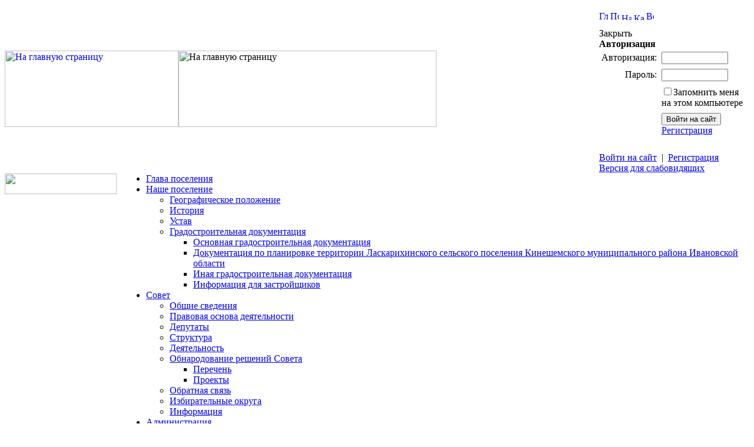

--- FILE ---
content_type: text/html; charset=windows-1251
request_url: http://www.laskariha.mrkineshma.ru/poseleniya/laskariha/imushchestvennaya-podderzhka-subektov-malogo-i-srednego-biznesa/index.php?ELEMENT_ID=31434
body_size: 9786
content:
<html>
<head>
<meta http-equiv="Content-Type" content="text/html; charset=windows-1251" />
<meta name="sputnik-verification" content="Esrlxz9F6PxD3ZaR" />
  <meta name="yandex-verification" content="960006a48e621286" />
<meta http-equiv="Content-Type" content="text/html; charset=windows-1251" />
<link href="/bitrix/components/bitrix/news/templates/.default/bitrix/news.detail/.default/style.css?1454943342155" type="text/css"  rel="stylesheet" />
<link href="/bitrix/templates/ks_2/components/bitrix/news.detail/template_counter/style.css?1531224609155" type="text/css"  rel="stylesheet" />
<link href="/bitrix/templates/ks_2/components/bitrix/system.auth.form/auth/style.css?13129200001352" type="text/css"  data-template-style="true"  rel="stylesheet" />
<link href="/bitrix/templates/ks_2/components/bitrix/menu/horizontal_multilevel_silver/style.css?16076773704769" type="text/css"  data-template-style="true"  rel="stylesheet" />
<link href="/bitrix/templates/ks_2/components/bitrix/menu/left/style.css?1309291200635" type="text/css"  data-template-style="true"  rel="stylesheet" />
<link href="/bitrix/templates/.default/components/bitrix/news.list/left-banner/style.css?164613485365" type="text/css"  data-template-style="true"  rel="stylesheet" />
<link href="/bitrix/components/bitrix/breadcrumb/templates/.default/style.min.css?1522849026467" type="text/css"  data-template-style="true"  rel="stylesheet" />
<link href="/bitrix/templates/ks_2/styles.css?1621251257957" type="text/css"  data-template-style="true"  rel="stylesheet" />
<link href="/bitrix/templates/ks_2/template_styles.css?165244959816272" type="text/css"  data-template-style="true"  rel="stylesheet" />
<script type="text/javascript"  src="/bitrix/cache/js/ru/ks_2/template_6c5cf25f7757b1909396394acfdac56b/template_6c5cf25f7757b1909396394acfdac56b_v1.js?16890170983996"></script>
<script type="text/javascript">var _ba = _ba || []; _ba.push(["aid", "91350ad8da7a25fc2b9478f09b370f3d"]); _ba.push(["host", "www.laskariha.mrkineshma.ru"]); (function() {var ba = document.createElement("script"); ba.type = "text/javascript"; ba.async = true;ba.src = (document.location.protocol == "https:" ? "https://" : "http://") + "bitrix.info/ba.js";var s = document.getElementsByTagName("script")[0];s.parentNode.insertBefore(ba, s);})();</script>


<title>Финансово-экономическое состояние субъектов малого и среднего предпринимательства за 2024 год</title>
<link href="/bitrix/components/bitrix/news/templates/.default/bitrix/news.detail/.default/style.css?1454943342155" type="text/css"  rel="stylesheet" />
<link href="/bitrix/templates/ks_2/components/bitrix/news.detail/template_counter/style.css?1531224609155" type="text/css"  rel="stylesheet" />
<link href="/bitrix/templates/ks_2/components/bitrix/system.auth.form/auth/style.css?13129200001352" type="text/css"  data-template-style="true"  rel="stylesheet" />
<link href="/bitrix/templates/ks_2/components/bitrix/menu/horizontal_multilevel_silver/style.css?16076773704769" type="text/css"  data-template-style="true"  rel="stylesheet" />
<link href="/bitrix/templates/ks_2/components/bitrix/menu/left/style.css?1309291200635" type="text/css"  data-template-style="true"  rel="stylesheet" />
<link href="/bitrix/templates/.default/components/bitrix/news.list/left-banner/style.css?164613485365" type="text/css"  data-template-style="true"  rel="stylesheet" />
<link href="/bitrix/components/bitrix/breadcrumb/templates/.default/style.min.css?1522849026467" type="text/css"  data-template-style="true"  rel="stylesheet" />
<link href="/bitrix/templates/ks_2/styles.css?1621251257957" type="text/css"  data-template-style="true"  rel="stylesheet" />
<link href="/bitrix/templates/ks_2/template_styles.css?165244959816272" type="text/css"  data-template-style="true"  rel="stylesheet" />
<script type="text/javascript"  src="/bitrix/cache/js/ru/ks_2/template_6c5cf25f7757b1909396394acfdac56b/template_6c5cf25f7757b1909396394acfdac56b_v1.js?16890170983996"></script>
<script type="text/javascript">var _ba = _ba || []; _ba.push(["aid", "91350ad8da7a25fc2b9478f09b370f3d"]); _ba.push(["host", "www.laskariha.mrkineshma.ru"]); (function() {var ba = document.createElement("script"); ba.type = "text/javascript"; ba.async = true;ba.src = (document.location.protocol == "https:" ? "https://" : "http://") + "bitrix.info/ba.js";var s = document.getElementsByTagName("script")[0];s.parentNode.insertBefore(ba, s);})();</script>



</head>

<body>

<div id="panel"></div>
<!--<div style="height: 30px; background: url(http://uguide.ru/js/script/girlianda_uguide_ru_1.gif) repeat-x 100%;"></div>
<div style="position:absolute;top:0px;left:0px;width:300px;height:229px;background:url('http://uguide.ru/js/script/vetka.png')"></div>-->
<div id="container">
<table width="100%"  border="0" cellspacing="0" cellpadding="0">
	<tr>
		
		<td width="0%">
			<a href="http://mrkineshma.ru" title="Главная">
			<img src="/bitrix/templates/ks_2/images/top_011.png" alt="На главную страницу" width="295" height="130" border="0"></a>
		</td>
		
		<td width="0%">
																				<img src="/bitrix/templates/ks_2/images/top_02_laskariha.png" alt="На главную страницу" width="438" height="130" border="0">
																					</td>
		
		<td width="100%" background="/bitrix/templates/ks_2/images/header_bg.png">
			<img src="/bitrix/templates/ks_2/images/1.gif" alt="" width="1" height="1">
		</td>
		
		<td background="/bitrix/templates/ks_2/images/header_bg.png" valign="top" align="right">
			<img src="/bitrix/templates/ks_2/images/1.gif" alt="" width="250" height="1">
			<table width="100%"  border="0" cellspacing="0" cellpadding="0">
				<tr>
					<td>
						<img src="/bitrix/templates/ks_2/images/1.gif" alt="" width="1" height="10">
					</td>
				</tr>
				<tr>
					<td>
						
<a href="/" title="Главная"><img width="15" height="15" src="/bitrix/templates/ks_2/images/icons/home.gif" alt="Главная" border="0" /></a>
<a href="/search/" title="Поиск"><img width="15" height="15" src="/bitrix/templates/ks_2/images/icons/search.gif" alt="Поиск" border="0" /></a>
<a href="mailto: root@navoloki.ru" title="Написать письмо"><img width="17" height="11" src="/bitrix/templates/ks_2/images/icons/letter.gif" alt="Написать письмо" border="0" /></a>
<a href="/search/map.php" title="Карта сайта"><img width="17" height="11" src="/bitrix/templates/ks_2/images/icons/map.gif" alt="Карта сайта" border="0" /></a>
<a href="/poseleniya/laskariha/imushchestvennaya-podderzhka-subektov-malogo-i-srednego-biznesa/index.php?ELEMENT_ID=31434&amp;print=Y" title="Версия для печати" rel="nofollow"><img width="13" height="15" src="/bitrix/templates/ks_2/images/icons/printer.gif" alt="Версия для печати" border="0" /></a>					</td>
				</tr>
				<tr>
					<td>
						<img src="/bitrix/templates/ks_2/images/1.gif" alt="" width="1" height="10">
					</td>
				</tr>
				<tr>
					<td>
						
<div id="login-form-window">
<div id="login-form-window-header">
<div onclick="return authFormWindow.CloseLoginForm()" id="close-form-window" title="Закрыть окно">Закрыть</div><b>Авторизация</b>
</div>
<form method="post" target="_top" action="/poseleniya/laskariha/imushchestvennaya-podderzhka-subektov-malogo-i-srednego-biznesa/index.php?login=yes&amp;ELEMENT_ID=31434">
			<input type='hidden' name='backurl' value='/poseleniya/laskariha/imushchestvennaya-podderzhka-subektov-malogo-i-srednego-biznesa/index.php?ELEMENT_ID=31434' />
			<input type="hidden" name="AUTH_FORM" value="Y" />
	<input type="hidden" name="TYPE" value="AUTH" />
	<table align="center" cellspacing="0" cellpadding="4">
		<tr>
			<td align="right" width="30%">Авторизация:</td>
			<td><input type="text" name="USER_LOGIN" id="auth-user-login" maxlength="50" value="" size="12" tabindex="1" /></td>
		</tr>
		<tr>
			<td align="right">Пароль:</td>
			<td><input type="password" name="USER_PASSWORD" maxlength="50" size="12" tabindex="2" /><br /></td>
		</tr>
				<tr>
			<td></td>
			<td><input type="checkbox" id="USER_REMEMBER" name="USER_REMEMBER" value="Y" tabindex="3"  /><label class="remember-text" for="USER_REMEMBER">Запомнить меня на этом компьютере</label></td>
		</tr>
				<tr>
			<td></td>
			<td>
				<input type="submit" name="Login" value="Войти на сайт" tabindex="4" /><br />
													<a href="/auth/?register=yes&amp;backurl=%2Fposeleniya%2Flaskariha%2Fimushchestvennaya-podderzhka-subektov-malogo-i-srednego-biznesa%2Findex.php%3FELEMENT_ID%3D31434">Регистрация</a><br />
							</td>
		</tr>
		<tr>
			<td></td>
			<td></td>
		</tr>
	</table>
</form>
</div>

<div class="auth-links">
	<a href="/auth/" onclick="return authFormWindow.ShowLoginForm()">Войти на сайт</a>
		<span>&nbsp;|&nbsp;</span>
	<a href="/auth/?register=yes&amp;backurl=%2Fposeleniya%2Flaskariha%2Fimushchestvennaya-podderzhka-subektov-malogo-i-srednego-biznesa%2Findex.php%3FELEMENT_ID%3D31434">Регистрация</a>
	</div>

						
													<div class="aaa_head">
								<a class="enter" id="specialversion" href="/poseleniya/laskariha/imushchestvennaya-podderzhka-subektov-malogo-i-srednego-biznesa/index.php?type=special">Версия для слабовидящих</a>
							</div>
											</td>
				</tr>
			</table>
		</td>
		<td background="/bitrix/templates/ks_2/images/header_bg.png" valign="top" align="right">
			<img src="/bitrix/templates/ks_2/images/1.gif" alt="" width="5" height="1">
		</td>
		</tr>
</table>


<table width="100%" cellspacing="0" cellpadding="0" border="0" class="pplus_menu_h">
	<tr>
		<td width="180" valign="top" height="35"><a href="/" title="Главная"><img src="/bitrix/templates/ks_2/images/top_11.png" height="35" alt="" width="190" border="0" /></a></td>
		<td width="100%">
			
<ul id="horizontal-multilevel-menu">


	
	
		
							<li><a href="/poseleniya/laskariha/administration/index.php?ELEMENT_ID=2683" class="root-item">Глава поселения</a></li>
			
		
	
	


	
	
					<li><div class="root-separator"></div><a href="/poseleniya/laskariha/poselenie/" class="root-item">Наше поселение</a>
				<ul>
		
	
	


	
	
		
							<li><a href="/poseleniya/laskariha/poselenie/index.php">Географическое положение</a></li>
			
		
	
	


	
	
		
							<li><a href="/poseleniya/laskariha/poselenie/history.php">История</a></li>
			
		
	
	


	
	
		
							<li><a href="/poseleniya/laskariha/poselenie/ustav.php">Устав</a></li>
			
		
	
	


	
	
					<li><a href="/poseleniya/laskariha/poselenie/zonirovanie/" class="parent">Градостроительная документация</a>
				<ul>
		
	
	


	
	
		
							<li><a href="http://laskariha.mrkineshma.ru/poseleniya/laskariha/poselenie/zonirovanie/osnovnaya_gradstroi.php">Основная градостроительная документация</a></li>
			
		
	
	


	
	
		
							<li><a href="http://laskariha.mrkineshma.ru/poseleniya/laskariha/poselenie/zonirovanie/docs_planirovka.php">Документация по планировке территории Ласкарихинского  сельского поселения Кинешемского муниципального района Ивановской области </a></li>
			
		
	
	


	
	
		
							<li><a href="http://laskariha.mrkineshma.ru/poseleniya/laskariha/poselenie/zonirovanie/inaya_gradstroy.php">Иная градостроительная документация</a></li>
			
		
	
	


	
	
		
							<li><a href="http://laskariha.mrkineshma.ru/poseleniya/laskariha/poselenie/zonirovanie/info_zastroy.php">Информация для застройщиков</a></li>
			
		
	
	


			</ul></li></ul></li>	
	
					<li><div class="root-separator"></div><a href="/poseleniya/laskariha/sovet/" class="root-item">Совет</a>
				<ul>
		
	
	


	
	
		
							<li><a href="/poseleniya/laskariha/sovet/index.php">Общие сведения</a></li>
			
		
	
	


	
	
		
							<li><a href="/poseleniya/laskariha/sovet/osnova.php">Правовая основа деятельности</a></li>
			
		
	
	


	
	
		
							<li><a href="/poseleniya/laskariha/sovet/deputats.php">Депутаты</a></li>
			
		
	
	


	
	
		
							<li><a href="/poseleniya/laskariha/sovet/struktura.php">Структура</a></li>
			
		
	
	


	
	
		
							<li><a href="/poseleniya/laskariha/sovet/functions.php">Деятельность</a></li>
			
		
	
	


	
	
					<li><a href="/poseleniya/laskariha/sovet/np_dok/" class="parent">Обнародование решений Совета</a>
				<ul>
		
	
	


	
	
		
							<li><a href="/poseleniya/laskariha/sovet/np_dok/index.php">Перечень</a></li>
			
		
	
	


	
	
		
							<li><a href="/poseleniya/laskariha/sovet/np_dok/proekts.php">Проекты</a></li>
			
		
	
	


			</ul></li>	
	
		
							<li><a href="/poseleniya/laskariha/sovet/feedback.php">Обратная связь</a></li>
			
		
	
	


	
	
		
							<li><a href="/poseleniya/laskariha/sovet/okruga.php">Избирательные округа</a></li>
			
		
	
	


	
	
		
							<li><a href="/poseleniya/laskariha/sovet/info.php">Информация</a></li>
			
		
	
	


			</ul></li>	
	
					<li><div class="root-separator"></div><a href="/poseleniya/laskariha/administration/" class="root-item">Администрация</a>
				<ul>
		
	
	


	
	
		
							<li><a href="/poseleniya/laskariha/administration/index.php?ELEMENT_ID=2683">Глава поселения</a></li>
			
		
	
	


	
	
		
							<li><a href="/poseleniya/laskariha/administration/struktura.php">Структура</a></li>
			
		
	
	


	
	
		
							<li><a href="/poseleniya/laskariha/administration/index.php">Руководители</a></li>
			
		
	
	


	
	
		
							<li><a href="/poseleniya/laskariha/administration/polnomochiya.php">Полномочия</a></li>
			
		
	
	


	
	
					<li><a href="/poseleniya/laskariha/administration/kadr/" class="parent">Кадровое обеспечение</a>
				<ul>
		
	
	


	
	
		
							<li><a href="/poseleniya/laskariha/administration/kadr/index.php">Порядок поступления на муниципальную службу</a></li>
			
		
	
	


	
	
		
							<li><a href="/poseleniya/laskariha/administration/kadr/kvalifikac.php">Квалификационные требования к кандидатам на замещение вакантной должности</a></li>
			
		
	
	


	
	
		
							<li><a href="/poseleniya/laskariha/administration/kadr/svedeniya.php">Сведения о вакантных муниципальных должностях</a></li>
			
		
	
	


			</ul></li>	
	
					<li><a href="/poseleniya/laskariha/administration/np_dok/" class="parent">Обнародование постановлений главы, постановлений и распоряжений администрации</a>
				<ul>
		
	
	


	
	
		
							<li><a href="/poseleniya/laskariha/administration/np_dok/index.php">Перечень</a></li>
			
		
	
	


	
	
		
							<li><a href="/poseleniya/laskariha/administration/np_dok/proekts.php">Проекты</a></li>
			
		
	
	


			</ul></li>	
	
		
							<li><a href="/poseleniya/laskariha/administration/proverki.php">Информация о проверках</a></li>
			
		
	
	


	
	
		
							<li><a href="/poseleniya/laskariha/administration/functions.php">Деятельность</a></li>
			
		
	
	


	
	
		
							<li><a href="/poseleniya/laskariha/administration/mzakaz.php">Размещение заказов на поставки товаров, выполнение работ, оказание услуг для муниципальных нужд</a></li>
			
		
	
	


	
	
		
							<li><a href="/poseleniya/laskariha/administration/go_chs.php">Информация о состоянии защиты населения и территорий от ЧС </a></li>
			
		
	
	


	
	
		
							<li><a href="/poseleniya/laskariha/administration/feedback.php">Обратная связь</a></li>
			
		
	
	


	
	
		
							<li><a href="/poseleniya/laskariha/administration/info.php">Информация</a></li>
			
		
	
	


	
	
		
							<li><a href="/poseleniya/laskariha/administration/okhrana-truda/">Охрана труда</a></li>
			
		
	
	


			</ul></li>	
	
					<li><div class="root-separator"></div><a href="/poseleniya/laskariha/munuslugi/" class="root-item">Муниципальные услуги</a>
				<ul>
		
	
	


	
	
					<li><a href="/poseleniya/laskariha/munuslugi/reestr/" class="parent">Реестр муниципальных услуг</a>
				<ul>
		
	
	


	
	
		
							<li><a href="/poseleniya/laskariha/munuslugi/reestr/mejved_uslugi.php">Услуги с элементами межведомственного взаимодействия</a></li>
			
		
	
	


	
	
		
							<li><a href="/poseleniya/laskariha/munuslugi/reestr/electron_uslugi.php">Услуги, предоставляемые в электронном виде</a></li>
			
		
	
	


	
	
		
							<li><a href="/poseleniya/laskariha/munuslugi/reestr/necessary_uslugi.php">Услуги, которые являются необходимыми и обязательными</a></li>
			
		
	
	


			</ul></li>	
	
		
							<li><a href="/poseleniya/laskariha/munuslugi/index.php">Административные регламенты</a></li>
			
		
	
	


			</ul></li>	
	
		
							<li><div class="root-separator"></div><a href="/poseleniya/laskariha/municipalnye_finansy/index.php" class="root-item">Муниципальные финансы</a></li>
			
		
	
	


	
	
		
							<li><div class="root-separator"></div><a href="/poseleniya/laskariha/protivodejstvie_korrupcii/index.php" class="root-item">Противодействие коррупции</a></li>
			
		
	
	


	
	
		
							<li><div class="root-separator"></div><a href="/poseleniya/laskariha/prokuratura" class="root-item">Прокуратура разъясняет</a></li>
			
		
	
	


	
	
		
							<li><div class="root-separator"></div><a href="/poseleniya/laskariha/imushchestvennaya-podderzhka-subektov-malogo-i-srednego-biznesa" class="root-item-selected">Поддержка субъектов малого и среднего бизнеса</a></li>
			
		
	
	


	
	
		
							<li><div class="root-separator"></div><a href="/poseleniya/laskariha/reestr_imuschestva" class="root-item">Реестр имущества</a></li>
			
		
	
	


	
	
					<li><div class="root-separator"></div><a href="/poseleniya/laskariha/munitsipalnyy-kontrol-laskarikha/" class="root-item">Муниципальный контроль</a>
				<ul>
		
	
	


	
	
		
							<li><a href="/poseleniya/laskariha/munitsipalnyy-kontrol-laskarikha/normativnye_pravovye_akty.php">Нормативные правовые акты</a></li>
			
		
	
	


	
	
		
							<li><a href="/poseleniya/laskariha/munitsipalnyy-kontrol-laskarikha/plany.php">Планы</a></li>
			
		
	
	


	
	
		
							<li><a href="/poseleniya/laskariha/munitsipalnyy-kontrol-laskarikha/proverki.php">Проверки</a></li>
			
		
	
	


	
	
		
							<li><a href="/poseleniya/laskariha/munitsipalnyy-kontrol-laskarikha/profilaktika-narusheniy-obyazatelnykh-trebovaniy.php">Профилактика нарушений обязательных требований</a></li>
			
		
	
	


	
	
		
							<li><a href="/poseleniya/laskariha/munitsipalnyy-kontrol-laskarikha/informatsiya-i-doklady.php">Информация и доклады</a></li>
			
		
	
	


	</ul></li>
</ul>
<div class="menu-clear-left"></div>
		</td>
	</tr>
	<tr>
		<td width="180" valign="top" height="35"><a href="/" title="Главная"><img src="/bitrix/templates/ks_2/images/top_21.png" height="40" alt="" width="200" border="0"/></a></td>
		<td width="100%" style="background: #FAFAFA url(/bitrix/templates/ks_2/components/bitrix/menu/horizontal_multilevel_silver/images/header_menu_bg.gif) repeat-x; min-height: 35px;">
			
		</td>
	</tr>
</table>
<div style="clear:both"></div>
<table id="content" border="0">
	<tr>
		<td class="left-column" valign="top"><img src="/bitrix/templates/ks_2/images/left-column-head.gif" width="200" height="15" border="0" alt=""><div id="content_block_container">
		
<ul class="left-menu">

			<li><a href="/poseleniya/laskariha/imushchestvennaya-podderzhka-subektov-malogo-i-srednego-biznesa/poryadok-formirovaniya-vedeniya-obyazatelnogo-opublikovaniya-perechnya/">Порядок формирования ведения обязательного опубликования перечня</a></li>
		
			<li><a href="/poseleniya/laskariha/imushchestvennaya-podderzhka-subektov-malogo-i-srednego-biznesa/perechen-munitsipalnogo-imushchestva-prednaznachennogo-dlya-peredachi-vo-vladenie-i-ili-v-polzovanie/index.php">Перечень муниципального имущества предназначенного, для передачи во владение и (или) в пользование субъектам малого и среднего предпринимательства и организациям, образующим инфраструктуру поддержки субъектов малого и среднего предпринимательства</a></li>
		
			<li><a href="/poseleniya/laskariha/imushchestvennaya-podderzhka-subektov-malogo-i-srednego-biznesa/informatsiya-provedeniya-torgov/index.php">Информация проведения торгов</a></li>
		
			<li><a href="/poseleniya/laskariha/imushchestvennaya-podderzhka-subektov-malogo-i-srednego-biznesa/poryadok-i-usloviya-predostavleniya-v-arendu-v-tom-chisle-lgoty-imushchestva-iz-perechnya/index.php">Порядок и условия предоставления в аренду(в том числе льготы) имущества из перечня</a></li>
		
			<li><a href="/poseleniya/laskariha/imushchestvennaya-podderzhka-subektov-malogo-i-srednego-biznesa/administrativnyy-reglament-po-predostavleniyu-imushchestva-iz-perechnya/index.php">Административный регламент по предоставлению имущества из перечня</a></li>
		
			<li><a href="/poseleniya/laskariha/imushchestvennaya-podderzhka-subektov-malogo-i-srednego-biznesa/zayavlenie-po-predostavleniyu-imushchestva-v-arendu/index.php">Заявление по предоставлению имущества в аренду</a></li>
		
			<li><a href="/poseleniya/laskariha/imushchestvennaya-podderzhka-subektov-malogo-i-srednego-biznesa/statya-18-federalnogo-zakona-ot-24-07-2007-209-fz/index.php">Статья 18 Федерального закона от 24.07.2007 №209-ФЗ</a></li>
		
			<li><a href="/poseleniya/laskariha/imushchestvennaya-podderzhka-subektov-malogo-i-srednego-biznesa/usloviya-vykupa-imushchestva-iz-perechnya-v-ramkakh-federalnogo-zakona-ot-22-07-2008-159-fz/">Условия выкупа имущества из перечня в рамках Федерального закона от 22.07.2008 №159 -ФЗ</a></li>
		
			<li><a href="/poseleniya/laskariha/imushchestvennaya-podderzhka-subektov-malogo-i-srednego-biznesa/zakon-ivanovskoy-oblasti-ot-14-07-2008-83-oz/">Закон Ивановской области от 14.07.2008 №83-ОЗ</a></li>
		
			<li><a href="/poseleniya/laskariha/imushchestvennaya-podderzhka-subektov-malogo-i-srednego-biznesa/programma-kineshemskogo-munitsipalnogo-rayona-sodeystvie-razvitiyu-malogo-i-srednego-predprinimatels/">Программа Кинешемского муниципального района «Содействие развитию малого и среднего предпринимательства Кинешемском муниципальном районе»</a></li>
		
			<li><a href="/poseleniya/laskariha/imushchestvennaya-podderzhka-subektov-malogo-i-srednego-biznesa/kontakty-strukturnogo-podrazdeleniya-otvetstvennogo-za-predostavlenie-imushchestva-subektam-msp/">Контакты структурного подразделения, ответственного за предоставление имущества субъектам МСП</a></li>
		
			<li><a href="/poseleniya/laskariha/imushchestvennaya-podderzhka-subektov-malogo-i-srednego-biznesa/obshchaya-informatsiya-po-voprosam-imushchestvennoy-podderzhki-subektov-malogo-i-srednego-predprinim/">Общая информация по вопросам имущественной поддержки субъектов малого и среднего предпринимательства</a></li>
		

</ul>

		<div class="content-block">
			<div class="content-block-body">
				<p align="center"><a target="_blank" href="/gubernator-ivanovskoy-oblasti/">
				<img src="/bitrix/templates/ks_2/images/voskrcc.jpg" style=" border: 2px solid #ccc;" width="160" title="Губернатор Ивановской области Воскресенский C.C."></a></p>
				<div class="content-block-head-text">Губернатор Ивановской области<br/><b>Воскресенский C.C.</b></div>
			</div>
			<div class="content-block-head-corner"></div>
		</div>
		
		<div class="content-block">
		<div class="content-block-head-corner"><div class="content-block-head">Юридический адрес</div></div>
		<div class="content-block-body">

															<font class="copy">155843 Ивановская область Кинешемский район, д. Ласкариха, ул.Садовая,12<br><br>Тел.: 8(49331) 2-95-30<br><br><br>E-mail: admlaskariha@mrkineshma.ru</font>  
																</div>
		</div>
		<div class="content-block">
			<div id="link" class="content-block-head-corner"><div class="content-block-head">Важные сылки</div></div>
			<div class="content-block-body" align="center">
		

				<br/>
<p align="center"><a target="_blank" href="https://may9.ru/" target="_blank" title="День Победы"><img src="/images/Pobeda80_billboard_3_1_preview.jpg" alt="День Победы" width="100%" height="auto" style=" border: 2px solid #000000;"></a></p>
				<!--second gosuslugi -->
<iframe id="widgetPosId"src="https://pos.gosuslugi.ru/og/widgets/view?type=[10,30,40]&fontFamily=Arial&maxPage=5&maxElement=5&updateFrequency=2000&level=30&municipality_id=24611000&startTitleColor=000000&startTextColor=666666&startTextBtnColor=FFFFFF&startBtnBgColor=0063B0&widgetBorderColor=e3e8ee&logoColor=ffffff&phoneHeaderColor=0B40B3&fillSvgHeadColor=ffffff&backgroundColor=ffffff&typeBgColor=F2F8FC&selectColor=2c8ecc&hoverSelectColor=116ca6&itemColor=354052&hoverItemColor=2c8ecc&backgroundItemColor=f9f9fa&paginationColor=000000&backgroundPaginationColor=2862AC&hoverPaginationColor=2862AC&deviderColor=e3e8ee&logoFs=16&selectFs=25&itemFs=15&paginationFs=14&widgetBorderFs=1&startTitleFs=38&startTextFs=18&startTextBtnFs=16"width="220"height="577"style="border:0"></iframe>
	<!--end second gosuslugi -->
							<div class="left-banner-list">
				<br/>
	<p class="news-item" id="bx_3218110189_31873">
		
				<a href="https://семья2024.рф/" target="_blank"><img
						class="preview_picture"
						border="0"
						src="/upload/iblock/355/2vmpu8cs8rz8u875lcgl0gp34x4fy465.png"
						width="121"
						height="91"
						alt="Год семьи 2024"
						title="Год семьи 2024"

						/></a>

													<div style="clear:both"></div>
		
	</p>
				<br/>
	<p class="news-item" id="bx_3218110189_23707">
		
				<a href="https://www.mrsk-cp.ru/for_consumers/inform_about_disconnect/" target="_blank"><img
						class="preview_picture"
						border="0"
						src="/upload/iblock/781/78128a301f0b50634d5beebeac6358e0.jpg"
						width="259"
						height="130"
						alt="Электросети"
						title="Электросети"

						/></a>

													<div style="clear:both"></div>
		
	</p>
				<br/>
	<p class="news-item" id="bx_3218110189_33416">
		
				<a href="http://www.mrkineshma.ru/administration/tik/" target="_blank"><img
						class="preview_picture"
						border="0"
						src="/upload/iblock/0fa/5fmsdltarp7jw7u0fhhx1rw0wd1ft5ph.jpg"
						width="160"
						height="80"
						alt="Территориальная избирательная комиссия"
						title="Территориальная избирательная комиссия"

						/></a>

													<div style="clear:both"></div>
		
	</p>
				<br/>
	<p class="news-item" id="bx_3218110189_33417">
		
				<a href="http://visitivanovo.ru" target="_blank"><img
						class="preview_picture"
						border="0"
						src="/upload/iblock/94b/aw63wqksp1kvy7plgrqdxp6ufmivafbn.png"
						width="200"
						height="82"
						alt="Областной туристический портал"
						title="Областной туристический портал"

						/></a>

													<div style="clear:both"></div>
		
	</p>
				<br/>
	<p class="news-item" id="bx_3218110189_33418">
		
				<a href="http://www.ivanovoobl.ru/region/quiz" target="_blank"><img
						class="preview_picture"
						border="0"
						src="/upload/iblock/e37/hv20gj42re5ycm6a5oqeicxnrvnnmj0j.jpg"
						width="200"
						height="100"
						alt="Опрос населения об эффективности деятельности руководителей органов местного самоуправления"
						title="Опрос населения об эффективности деятельности руководителей органов местного самоуправления"

						/></a>

													<div style="clear:both"></div>
		
	</p>
				<br/>
	<p class="news-item" id="bx_3218110189_33419">
		
				<a href="http://gov.ru" target="_blank"><img
						class="preview_picture"
						border="0"
						src="/upload/iblock/025/52c4g96jn1defgax4lpb3shgxi7u30m7.jpg"
						width="160"
						height="50"
						alt="Сервер органов государственной власти России"
						title="Сервер органов государственной власти России"

						/></a>

													<div style="clear:both"></div>
		
	</p>
				<br/>
	<p class="news-item" id="bx_3218110189_33420">
		
				<a href="http://www.ivanovoobl.ru/" target="_blank"><img
						class="preview_picture"
						border="0"
						src="/upload/iblock/87c/eribr0xrgv7se4isw6fitk40ol67ttt5.jpg"
						width="160"
						height="50"
						alt="Портал Правительства Ивановской области"
						title="Портал Правительства Ивановской области"

						/></a>

													<div style="clear:both"></div>
		
	</p>
				<br/>
	<p class="news-item" id="bx_3218110189_33421">
		
				<a href="http://uslugi.ivanovoobl.ru/" target="_blank"><img
						class="preview_picture"
						border="0"
						src="/upload/iblock/59c/3tys6ktadf71ater6iljw0drxlpomroy.jpg"
						width="160"
						height="50"
						alt="Портал государственных и муниципальных услуг Ивановской области"
						title="Портал государственных и муниципальных услуг Ивановской области"

						/></a>

													<div style="clear:both"></div>
		
	</p>
				<br/>
	<p class="news-item" id="bx_3218110189_33414">
		
				<a href="https://www.gosuslugi.ru/mp_dom" target="_blank"><img
						class="preview_picture"
						border="0"
						src="/upload/iblock/ad7/yitayf7s000euh2vhunijrqu93ayh1va.png"
						width="738"
						height="492"
						alt="Госуслуги.Дом"
						title="Госуслуги.Дом"

						/></a>

													<div style="clear:both"></div>
		
	</p>
</div>



				<p align="center"><a target="_blank" href="http://gosuslugi.ru/" target="_blank" title="Единый портал государственных и муниципальных услуг (функций)"><img src="/images/gosuslugi.png" alt="Единый портал государственных и муниципальных услуг (функций)" width="160" height="160" style=" border: 2px solid #000000;"></a></p>
				<p align="center"><a target="_blank" href="http://pravo.gov.ru/" target="_blank" title="Официальный интернет-портал правовой информации"><img src="/images/pravo.jpg" alt="Официальный интернет-портал правовой информации" width="160" height="50" border="0"></a></p>
				<p align="center"><a target="_blank" href="http://reshma.ru/" target="_blank" title="Санаторий «Решма»"><img src="/images/sreshma.jpg" alt="Санаторий «Решма»" width="160" height="80" border="0"></a></p>
				<p align="center"><a target="_blank" href="http://fssprus.ru/iss/ip/" target="_blank" title="Банк данных исполнительных производств ФССП РФ"><img src="/images/fccp.jpg" alt="Банк данных исполнительных производств ФССП РФ" width="160" height="80" border="0"></a></p>



				<p align="center"><a target="_blank" href="https://russia.travel"><img src="/images/russian_travel.png" border="0" height="80" width="160"/ title="Национальный туристический портал"></a></p>

				<!--<p align="center"><a target="_blank" href="http://bus.gov.ru/pub/home"><img src="/images/nezexp.gif" border="0" height="50" width="160"/ title="НОК услуг соц.сферы"></a></p>-->
			</div>

		</div>
		</div><img src="/bitrix/templates/ks_2/images/left-column-bottom.gif" width="200" height="3" border="0" alt=""></td>
		<td class="shadow-column" valign="top" width="10"><img src="/bitrix/templates/ks_2/images/shadow.gif" width="10" height="164" border="0" alt=""></td>
		<td valign="top">
			<table cellpadding="0" cellspacing="0" width="100%" border="0">
				<tr>
					<td colspan="2">
																		<table width="100%" cellpadding="0" cellspacing="0" border="0">
							<tr>
								<td width="100%" class="main-column">
									<div id="navigation">
									<link href="/bitrix/css/main/font-awesome.css?145494344928777" type="text/css" rel="stylesheet" />
<div class="bx-breadcrumb" itemscope itemtype="http://schema.org/BreadcrumbList">
			<div class="bx-breadcrumb-item" id="bx_breadcrumb_0" itemprop="itemListElement" itemscope itemtype="http://schema.org/ListItem">
				
				<a href="/" title="Главная" itemprop="item">
					<span itemprop="name">Главная</span>
				</a>
				<meta itemprop="position" content="1" />
			</div>
			<div class="bx-breadcrumb-item" id="bx_breadcrumb_1" itemprop="itemListElement" itemscope itemtype="http://schema.org/ListItem">
				<i class="fa fa-angle-right"></i>
				<a href="/poseleniya/laskariha/" title="Ласкарихинское сельское поселение" itemprop="item">
					<span itemprop="name">Ласкарихинское сельское поселение</span>
				</a>
				<meta itemprop="position" content="2" />
			</div>
			<div class="bx-breadcrumb-item" id="bx_breadcrumb_2" itemprop="itemListElement" itemscope itemtype="http://schema.org/ListItem">
				<i class="fa fa-angle-right"></i>
				<a href="/poseleniya/laskariha/imushchestvennaya-podderzhka-subektov-malogo-i-srednego-biznesa/" title="Поддержка субъектов малого и среднего бизнеса" itemprop="item">
					<span itemprop="name">Поддержка субъектов малого и среднего бизнеса</span>
				</a>
				<meta itemprop="position" content="3" />
			</div>
			<div class="bx-breadcrumb-item">
				<i class="fa fa-angle-right"></i>
				<span>Имущественная поддержка СМСП Ласкариха</span>
			</div><div style="clear:both"></div></div>									</div>
									<h1>Финансово-экономическое состояние субъектов малого и среднего предпринимательства за 2024 год</h1></td>
								<td width="200">
									<div id="search-box">
										Поиск по сайту										<div class="search-form">
<form action="/search/">
	<input type="text" name="q" value="" size="12" maxlength="50" />&nbsp;<input name="s" type="submit" value="Поиск" />
</form>
</div>									</div>
								</td>
							</tr>
						</table>
					</td>
				</tr>
				<tr>
					<td class="main-column"><div class="news-detail">
				<span class="news-date-time">08.07.2025</span>
				<h3>Финансово-экономическое состояние субъектов малого и среднего предпринимательства за 2024 год</h3>
							<div style="clear:both"></div>
	<br />
	
		Документ в формате doc, docx, xls,xlsx,pdf:&nbsp;
					<a href="/upload/iblock/1f2/sefnji36paqn9i6bn1a782302qqt5t7n.docx">Загрузить</a>				<br />
	</div><p><a href="/poseleniya/laskariha/imushchestvennaya-podderzhka-subektov-malogo-i-srednego-biznesa/index.php">Возврат к списку</a></p>
</div> 

					</td>
					<td class="right-column">
																							</td>
				</tr>
			</table>
		</td>
	</tr>
</table>


<div id="footer a">

<table cellspacing="0" cellpadding="0" border="0" width="100%"> 
<tbody> 
<tr>
	<td bgcolor="#4682b4" style="padding: 5px;">
		<a href="http://www.1csovmestimo.ru" >
			<img height="38" border="0" width="120" src="/bitrix/templates/ks_2/images/pp_logo.jpg" alt="Техническое сопровождение: &laquo;Программ+&raquo;" />
		</a>
	</td>
	<td bgcolor="#4682b4" style="padding: 5px;">
		<img src="/images/12-1.png" alt="" style=" width: 50px;    margin: 0 auto;    display: block;"/>
<a href="http://www.1csovmestimo.ru" class="copy" style="text-decoration: none">Техническое сопровождение: &laquo;Программ+&raquo;</a>	</td>
	<td bgcolor="#4682b4" style="padding: 5px;">
        <div class="copyright-text">Сетевое издание - официальный сайт Кинешемского муниципального района&nbsp; <a href="http://www.mrkineshma.ru">www.mrkineshma.ru</a> зарегистрировано Федеральной службой по надзору в сфере связи, информационных технологий и массовых коммуникаций. серия Эл N ФС77-73645 от 14 сентября 2018 г. Адрес редакции: 155800, Ивановская область, г. Кинешма, ул. Ленина, д. 12. Тел./факс (49331) 5-51-05, E-mail: <a href="mailto:root@mrkineshma.ru">root@mrkineshma.ru</a>. Учредитель: Администрация Кинешемского муниципального района.&nbsp;Главный редактор Катаев А.А.<br>
 Направление письма в редакцию сетевого издания является согласием на обработку персональных данных автора письма, указанных в этом письме, в соответствии со статьей 9 ФЗ «О персональных данных» от 27.07.2006 г. №152-ФЗ. В случае если автор не желает, чтобы его персональные данные, указанные в письме, подверглись обработке он должен указать это в письме.<br></div>
	</td>
	<td bgcolor="#4682b4" style="padding: 5px;">
		<font class="copy">© «Программ+», 2001-2026</font> 	</td>
	<td bgcolor="#4682b4" style="padding: 5px;">

	</td>
	<td bgcolor="#4682b4" align="right" style="padding: 5px;">
		<span id="sputnik-informer"></span>
	</td>
</tr>
</tbody>
</table>
<!--gosuslugi -->
<script src='https://pos.gosuslugi.ru/bin/script.min.js'></script>
<script> (function(){ "use strict";function ownKeys(e,t){var o=Object.keys(e);if(Object.getOwnPropertySymbols){var n=Object.getOwnPropertySymbols(e);if(t)n=n.filter(function(t){return Object.getOwnPropertyDescriptor(e,t).enumerable});o.push.apply(o,n)}return o}function _objectSpread(e){for(var t=1;t<arguments.length;t++){var o=null!=arguments[t]?arguments[t]:{};if(t%2)ownKeys(Object(o),true).forEach(function(t){_defineProperty(e,t,o[t])});else if(Object.getOwnPropertyDescriptors)Object.defineProperties(e,Object.getOwnPropertyDescriptors(o));else ownKeys(Object(o)).forEach(function(t){Object.defineProperty(e,t,Object.getOwnPropertyDescriptor(o,t))})}return e}function _defineProperty(e,t,o){if(t in e)Object.defineProperty(e,t,{value:o,enumerable:true,configurable:true,writable:true});else e[t]=o;return e}var POS_PREFIX_2="--pos-banner-fluid-2__",posOptionsInitial={"grid-template-columns":"100%","grid-template-rows":"310px auto","decor-grid-column":"initial","decor-grid-row":"initial","decor-padding":"30px 30px 0 30px","bg-url":"url('https://pos.gosuslugi.ru/bin/banner-fluid/2/banner-fluid-bg-2-small.svg')","bg-position":"calc(10% + 64px) calc(100% - 20px)","bg-size":"cover","content-padding":"0 30px 30px 30px","slogan-font-size":"20px","slogan-line-height":"32px","logo-wrap-padding":"20px 30px 30px 40px","logo-wrap-top":"0","logo-wrap-bottom":"initial","logo-wrap-border-radius":"0 0 0 80px"},setStyles=function(e,t){Object.keys(e).forEach(function(o){t.style.setProperty(POS_PREFIX_2+o,e[o])})},removeStyles=function(e,t){Object.keys(e).forEach(function(e){t.style.removeProperty(POS_PREFIX_2+e)})};function changePosBannerOnResize(){var e=document.documentElement,t=_objectSpread({},posOptionsInitial),o=document.getElementById("js-show-iframe-wrapper"),n=o?o.offsetWidth:document.body.offsetWidth;if(n>405)t["slogan-font-size"]="24px",t["logo-wrap-padding"]="30px 50px 30px 70px";if(n>500)t["grid-template-columns"]="min-content 1fr",t["grid-template-rows"]="100%",t["decor-grid-column"]="2",t["decor-grid-row"]="1",t["decor-padding"]="30px 30px 30px 0",t["content-padding"]="30px",t["bg-position"]="0% calc(100% - 70px)",t["logo-wrap-padding"]="30px 30px 24px 40px",t["logo-wrap-top"]="initial",t["logo-wrap-bottom"]="0",t["logo-wrap-border-radius"]="80px 0 0 0";if(n>585)t["bg-position"]="0% calc(100% - 6px)";if(n>800)t["bg-url"]="url('https://pos.gosuslugi.ru/bin/banner-fluid/2/banner-fluid-bg-2.svg')",t["bg-position"]="0% center";if(n>1020)t["slogan-font-size"]="32px",t["line-height"]="40px",t["logo-wrap-padding"]="30px 30px 24px 50px";setStyles(t,e)}changePosBannerOnResize(),window.addEventListener("resize",changePosBannerOnResize),window.onunload=function(){var e=document.documentElement;window.removeEventListener("resize",changePosBannerOnResize),removeStyles(posOptionsInitial,e)}; })() </script>
<script>Widget("https://pos.gosuslugi.ru/form", 219493)</script>

<!--end gosuslugi -->
<script type="text/javascript">
   (function(d, t, p) {
	   var j = d.createElement(t); j.async = true; j.type = "text/javascript";
	   j.src = ("https:" == p ? "https:" : "http:") + "//stat.sputnik.ru/cnt.js";
	   var s = d.getElementsByTagName(t)[0]; s.parentNode.insertBefore(j, s);
   })(document, "script", document.location.protocol);
</script>
<script async src="https://culturaltracking.ru/static/js/spxl.js?pixelId=14409" data-pixel-id="14409"></script>
</div>

</div>

</body>
</html>